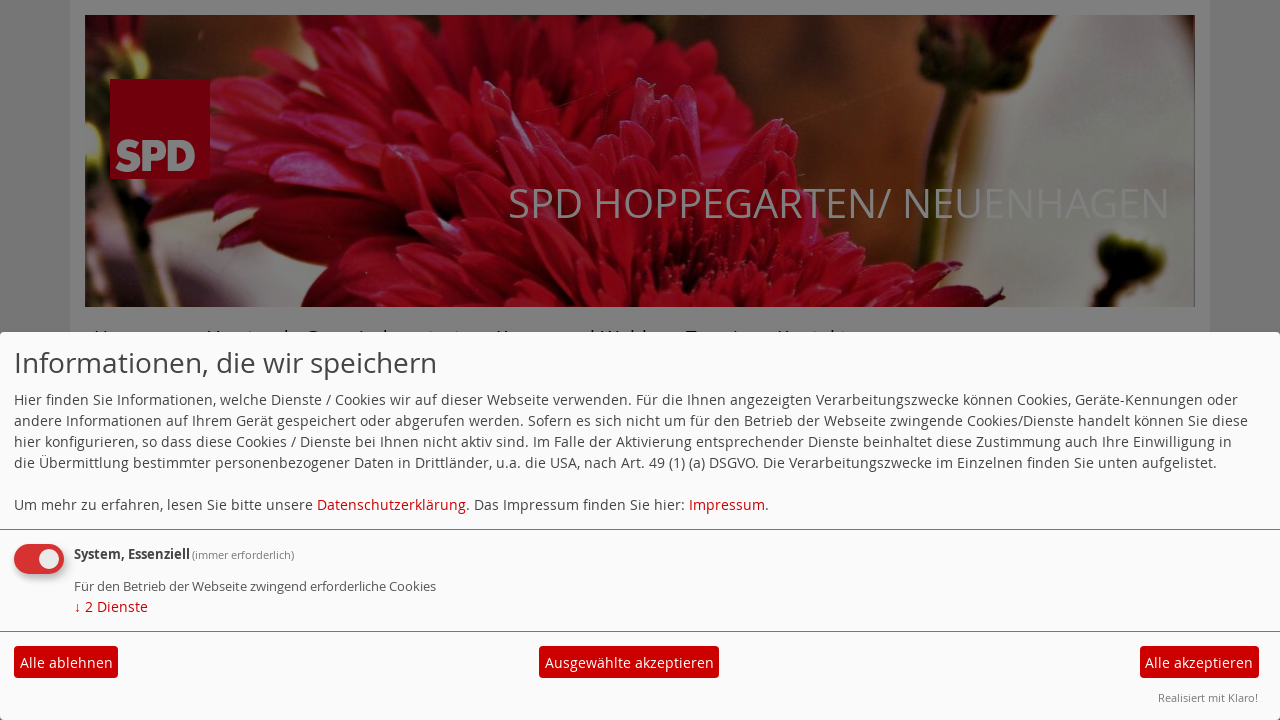

--- FILE ---
content_type: text/html; charset=utf-8
request_url: https://www.spd-hoppegarten-neuenhagen.de/mto/1/
body_size: 1852
content:
<!DOCTYPE html>
<html lang="de">

<head>
    <meta charset="utf-8">
    <meta http-equiv="X-UA-Compatible" content="IE=edge">
    <meta name="viewport" content="width=device-width, initial-scale=1, shrink-to-fit=no">
    <meta http-equiv="cache-control" content="no-cache" />
    <meta http-equiv="pragma" content="no-cache" />
    <link href="/_websozicms/assets/css_js/bootstrap/4.5.0/css/bootstrap.min.css" rel="stylesheet">
    <link rel="stylesheet" type="text/css" href="/_websozicms/corner/themes/websozis2020/style.min.css" title="Standard" media="screen, projection" />
<title>SPD Hoppegarten/ Neuenhagen</title> 
<style type="text/css" media="screen, projection"><!-- #headbg {background-image: url(/images/user_pages/Rote_Blumen.jpg);}--></style><meta name="keywords" content="SPD Hoppegarten/ Neuenhagen" />
<meta name="description" content="" />
<meta name="robots" content="INDEX,FOLLOW" />
<meta name="language" content="de" />
<meta name="revisit-after" content="10 days" />
<link rel="canonical" href="https://www.spd-hoppegarten-neuenhagen.de/mto/1/" />
<link rel="shortcut icon" href="/_websozicms/assets/favicon.ico" type="image/x-icon" />
<meta property="og:type" content="website" />
<meta property="og:title" content="SPD Hoppegarten/ Neuenhagen" />

<script defer type="text/javascript" src="/_websozicms/assets/css_js/klaro/config.js"></script>
<link rel="stylesheet" type="text/css" href="/_websozicms/assets/css_js/klaro/klaro.min.css">
<script defer type="text/javascript" src="/_websozicms/assets/css_js/klaro/klaro-no-css.js"></script><!--hoppneu-->
<link rel="stylesheet" href="/_websozicms/assets/css_js/system.min.3.css" />

<link rel="stylesheet" href="/_websozicms/assets/css_js/font-awesome/5.0.1/css/fontawesome-all.min.css" />
<link rel="stylesheet" href="/_websozicms/assets/css_js/thirdparty/hideshowpassword/hideshowpassword.css" />
<link rel="stylesheet" href="/_websozicms/assets/css_js/thirdparty/password-strength/password.min.css" />
<link rel="alternate" type="application/rss+xml" title=" Newsticker (RSS)" href="https://www.spd-hoppegarten-neuenhagen.de/index.xml" />
<link rel="alternate" type="application/atom+xml" title=" Newsticker (Atom)" href="https://www.spd-hoppegarten-neuenhagen.de/atom.xml" />
<link rel="alternate" type="application/atom+xml" title=" Termine (Atom + Gdata)" href="https://www.spd-hoppegarten-neuenhagen.de/calendar.xml" />

<script type="text/javascript" src="/_websozicms/assets/css_js/jquery/3.6.0/jquery-3.6.0.min.js"></script>
<script type="text/javascript" src="/_websozicms/assets/css_js/jqueryui/1.12.1/jquery-ui.min.js"></script>
<link rel="stylesheet" href="/_websozicms/assets/css_js/jqueryui/1.12.1/themes/base/jquery-ui.min.css">
<script type="text/javascript" src="/_websozicms/assets/css_js/system.min.2.js"></script>
<script type="text/javascript">(function ($) { $(function() { $(".mj_accordion").mjAccordion()}); }(jQuery)); </script>
<script type="text/javascript">(function ($) { $(function() { $(".mj_tab").mjTab()}); }(jQuery)); </script>
<link rel="stylesheet" href="/_websozicms/assets/css_js/dsgvo-video-embed/dsgvo-video-embed.min.css">
<script type="text/javascript" src="/_websozicms/assets/css_js/dsgvo-video-embed/dsgvo-video-embed.min.js"></script>    <!--<script type="text/javascript" src="/_websozicms/assets/css_js/popper/1.14.1/umd/popper.min.js"></script>-->
    <script type="text/javascript" src="/_websozicms/assets/css_js/bootstrap/4.5.0/js/bootstrap.min.js"></script>
    <script type="text/javascript" src="/_websozicms/assets/css_js/smartmenus/1.1.0/jquery.smartmenus.min.js"></script>
    <script type="text/javascript" src="/_websozicms/assets/css_js/smartmenus/1.1.0/addons/bootstrap-4/jquery.smartmenus.bootstrap-4.min.js"></script>
    <!--[if lt IE 9]>
    <script src="/_websozicms/assets/css_js/html5shiv/3.7.3/html5shiv.min.js"></script>
    <script src="/_websozicms/assets/css_js/respond/1.4.2/respond.min.js"></script>
    <![endif]-->
    
</head>

<body>

    <!-- Websozi-Header Bild  -->
    <div class="container header">
                <div class="jumbotron bg-white text-white" style="background: url('/images/user_pages/Rote_Blumen.jpg');"">
            <div class=" row justify-content-start">
                        <div class="ml-2">
                <a href='/index.php'><img src='/_websozicms/corner/themes/websozis2020/images/logo.png' width='100px' id='logo' alt='Seitenlogo' /></a>
            </div>
        </div>
        <div class="row justify-content-end mb-n2"><h1 class="mb-4 mr-2 text-right">SPD Hoppegarten/ Neuenhagen</h1></div>    </div>
        </div>
    <div class="container">
        <div class="row">
            <nav class='navbar sticky-top navbar-expand-lg navbar-light w-100'>
    <button class='navbar-toggler w-100' type='button' data-toggle='collapse' data-target='#websozis2020-navbar-collapse-1' aria-controls='websozis2020-navbar-collapse-1' aria-expanded='false' aria-label='Toggle navigation'>
        <i class='fas fa-bars'></i>
        Menü
      </button>
    <div class='collapse navbar-collapse' id='websozis2020-navbar-collapse-1'>
    <ul class='nav navbar-nav'></ul>
    <ul class='nav navbar-nav'><li class="nav-item"><a  class="nav-link" href="/index.php">Homepage</a></li><li class="nav-item"><a  class="nav-link" href="/vorstand/">Vorstand</a></li><li class="nav-item"><a  class="nav-link" href="/gemeindevertreter/">Gemeindevertreter</a></li><li class="nav-item"><a  class="nav-link" href="/kommunal-wahlen/">Kommunal-Wahlen</a></li><li class="nav-item"><a  class="nav-link" href="/termine/">Termine</a></li><li class="nav-item"><a  class="nav-link" href="/form/257/">Kontakt</a></li></ul></div></nav>        </div>
    </div>


    <!-- Page Content -->
        <div class="container">

        <div class="col-lg-12">
            <div class="row block">

                            </div>
        </div>
    </div>
    </div>
    
    <div class="container">
        <div class="col-lg-12">
            <div id="module" class="row">
                <div class="col-lg-12 p-1">
    <h2> Email senden </h2>
     <p class="red">Das Emailformular kann nur mit einer Herkunftsadresse (Referrer) von dieser Seite verwendet werden. Bitte konfigurieren Sie Ihre <span lang="en" xml:lang="en">Firewall</span>. Sie können die Email an folgende Adresse senden: </p> 
</div><!-- End tsb -->            </div>
        </div>
    </div>
    <div class="container">
        <div class="col-lg-12">
                        <div class="row block">
                            </div>
                    </div>
    </div>
    <!-- /.row -->
    <!-- Footer -->
    <div class="container">
        <footer>
            <div class="row footer">
                <div class="col-lg-12">
                    <a href="#" onclick="return klaro.show(undefined, true);return false;">Cookie-Manager</a> | <a href="/datenschutz/">Datenschutzerkl&auml;rung</a> | <a href="/impressum/">Impressum</a>                </div>
            </div>
            <!-- /.row -->
        </footer>
    </div>

    <!-- /.container -->
    <script>$.fn.bootstrapBtn = $.fn.button.noConflict();</script>
</body>

</html>